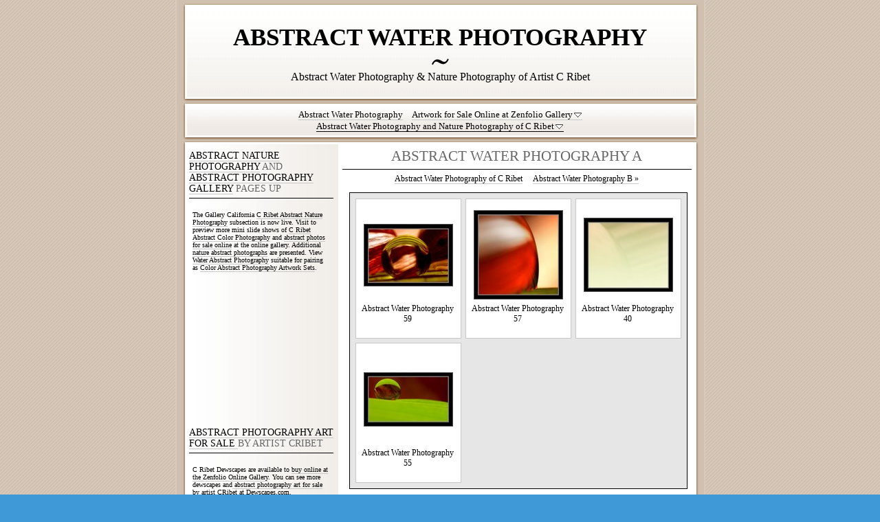

--- FILE ---
content_type: text/html
request_url: http://abstractwaterphotography.com/abstract-water-photography-abstract-color-photography-a3/abstract-water-photography-abstract-color-photography-z/abstract-water-photography-abstract-abstract-photo-art/abstract-water-photography-abstract-abstract-photo-art/
body_size: 8260
content:
<!DOCTYPE html>
<html xmlns="http://www.w3.org/1999/xhtml" xml:lang="en" lang="en">
	<head>
		<meta charset="utf-8" />
				<title>Abstract Water Photography A | ABSTRACT WATER PHOTOGRAPHY | C Ribet</title>
		<meta name="author" content="C Ribet" />
		<meta name="robots" content="all" />
		<meta name="generator" content="Sandvox 2.7.6" />
		<meta name="viewport" content="width=772" />
		<meta http-equiv="X-UA-Compatible" content="IE=100" />
		<link rel="alternate" type="application/rss+xml" title="RSS: Abstract Water Photography A" href="http://abstractwaterphotography.com/abstract-water-photography-abstract-color-photography-a3/abstract-water-photography-abstract-color-photography-z/abstract-water-photography-abstract-abstract-photo-art/abstract-water-photography-abstract-abstract-photo-art/index.xml" />
		<link rel="image_src" href="http://abstractwaterphotography.com/_Media/abstract_water_photography_90-2.jpeg" type="image/jpeg" />
		<link rel="canonical" href="http://abstractwaterphotography.com/abstract-water-photography-abstract-color-photography-a3/abstract-water-photography-abstract-color-photography-z/abstract-water-photography-abstract-abstract-photo-art/abstract-water-photography-abstract-abstract-photo-art/" />
		<link rel="stylesheet" type="text/css" href="../../../../_Resources/ddsmoothmenu.css" />
		<link rel="stylesheet" type="text/css" href="../../../../sandvox_NeoNews_tan/main.css" title="Neo News Tan" /><!--[if lt IE 6]>
		<link rel="stylesheet" type="text/css" href="../../../../sandvox_NeoNews_tan/ie.css" /><![endif]-->
		<!--
		Photo credits for this website's design: <http://abstractwaterphotography.com/sandvox_NeoNews_tan/Credits.rtf>
		Licensing for this website's design:     <http://abstractwaterphotography.com/sandvox_NeoNews_tan/License.rtf>
		-->
		<script src="//ajax.aspnetcdn.com/ajax/jQuery/jquery-1.5.2.min.js"></script>
		<script>
		if (typeof jQuery === 'undefined') document.write('<script src="../../../../_Resources/jquery-1.5.2.min.js"><\/script>');
		</script>
		<script id="ddsmoothmenu" src="../../../../_Resources/ddsmoothmenu.js">
		
/***********************************************
* Smooth Navigational Menu- (c) Dynamic Drive DHTML code library (www.dynamicdrive.com)
* This notice MUST stay intact for legal use
* Visit Dynamic Drive at http://www.dynamicdrive.com/ for full source code
***********************************************/
		</script>
		<script>
		ddsmoothmenu.arrowimages = {down:['downarrowclass', '../../../../_Resources/down.gif', 23], right:['rightarrowclass', '../../../../_Resources/right.gif']}
ddsmoothmenu.init({ mainmenuid: 'sitemenu-content',orientation:'h', classname:'ddsmoothmenu',contentsource:'markup'})
		</script>
		<meta name="description" content="Abstract water photography, nature & wildlife photography, California landscapes & oak trees, mushroom and fungi art of artist C Ribet. Abstract photography of dew and rain create C Ribet dewscapes and mizzlescapes.">
		<script type="text/javascript">
		
		  var _gaq = _gaq || [];
		  _gaq.push(['_setAccount', 'UA-37621024-7']);
		  _gaq.push(['_setDomainName', 'abstractwaterphotography.com']);
		  _gaq.push(['_trackPageview']);
		
		  (function() {
		    var ga = document.createElement('script'); ga.type = 'text/javascript'; ga.async = true;
		    ga.src = ('https:' == document.location.protocol ? 'https://ssl' : 'http://www') + '.google-analytics.com/ga.js';
		    var s = document.getElementsByTagName('script')[0]; s.parentNode.insertBefore(ga, s);
		  })();
		
		</script>
	</head>
	<body class="sandvox has-page-title allow-sidebar no-custom-banner has-text-navigation no-IR" id="abstractwaterphotography_com" >
				<div id="page-container">
			<div id="page">
				<div id="page-top" class="no-logo has-title has-tagline">
					<div id="title">
						<h1 class="title in"><a href="../../../../"><span class="in">ABSTRACT WATER PHOTOGRAPHY</span></a></h1>
						<p id="tagline"><span class="in">Abstract Water Photography &amp; Nature Photography of Artist C Ribet</span></p>
					</div><!-- title -->
					<div id="sitemenu-container">
						<div id="sitemenu">
							<h2 class="hidden">Site Navigation<a href="#page-content" rel="nofollow">[Skip]</a></h2>
							<div id="sitemenu-content">
								<ul>
									<li class="i1 o"><a href="../../../../" title="Abstract Water Photography and Nature Photography of Artist C Ribet"><span class="in">Abstract Water Photography</span></a></li>
									<li class="i2 e hasSubmenu"><a href="../../../../abstract-water-photography-nature-abstract-photography-2/" title="Abstract Artwork Online | Abstract Water Photography and More"><span class="in">Artwork for Sale Online at Zenfolio Gallery</span></a><ul class="isSubMenu"><li class="i1 o"><a href="http://cribet.zenfolio.com/p270739460" title="Cribet.Zenfolio"><span class="in">California Oak Landscapes</span></a></li><li class="i2 e"><a href="http://cribet.zenfolio.com/f214735163" title="Cribet.Zenfolio"><span class="in">Exotic Orchids</span></a></li><li class="i3 o"><a href="http://c.ribet.gallerycalifornia.com/fungi_and_mushroom_art_prints" title="C.Ribet.Gallerycalifornia"><span class="in">Mushrooms and Fungi</span></a></li><li class="i4 e"><a href="http://cribet.zenfolio.com/p214567532" title="Cribet.Zenfolio"><span class="in">Wildlife and Animals</span></a></li><li class="i5 o"><a href="http://cribet.zenfolio.com/f260159806" title="Cribet.Zenfolio"><span class="in">Mizzlescapes / Dewscapes</span></a></li><li class="i6 e"><a href="http://cribet.zenfolio.com/p309641007" title="Cribet.Zenfolio"><span class="in">Favorites I</span></a></li><li class="i7 o last-item last"><a href="http://cribet.zenfolio.com/p102587600" title="Cribet.Zenfolio"><span class="in">Favorites II</span></a></li></ul></li>
									<li class="i3 o last-item last hasSubmenu currentParent"><a href="../../../" title="Abstract Water Photography and Nature Photography of C Ribet"><span class="in">Abstract Water Photography and Nature Photography of C Ribet</span></a><ul class="isSubMenu"><li class="i1 o hasSubmenu"><a href="../../../abstract-water-photography-fungus-photos-of-c-ribet/" title="ABSTRACT WATER PHOTOGRAPHY AND NATURE PHOTOGRAPHY | FUNGI PHOTOS"><span class="in">Fungus Photos of C Ribet</span></a><ul class="isSubMenu"><li class="i1 o hasSubmenu"><a href="../../../abstract-water-photography-fungus-photos-of-c-ribet/fungus-art-for-sale/" title="C Ribet Fungi Art Photos"><span class="in">C Ribet Fungi Art Photos</span></a><ul class="isSubMenu"><li class="i1 o"><a href="../../../abstract-water-photography-fungus-photos-of-c-ribet/fungus-art-for-sale/fungus-art-prints-for-sale-by-artist/" title="Fungi Artwork For Sale by Artist C Ribet | Fungus Art Photos B"><span class="in">Fungi Artwork For Sale by Artist C Ribet | Fungus Art Photos B</span></a></li><li class="i2 e hasSubmenu"><a href="../../../abstract-water-photography-fungus-photos-of-c-ribet/fungus-art-for-sale/fungus-art-prints-for-sale-by-artist-3/" title="Fungi Artwork for Sale by Artist C Ribet | Fungi Art Photos C"><span class="in">Fungi Artwork for Sale by Artist C Ribet | Fungi Art Photos C</span></a><ul class="isSubMenu"><li class="i1 o last-item last"><a href="../../../abstract-water-photography-fungus-photos-of-c-ribet/fungus-art-for-sale/fungus-art-prints-for-sale-by-artist-3/fungus-art-prints-for-sale-by-artist-i.html" title="Fungi Photo Art for Sale by Artist C Ribet 15"><span class="in">Fungi Photo Art for Sale by Artist C Ribet 15</span></a></li></ul></li><li class="i3 o last-item last"><a href="../../../abstract-water-photography-fungus-photos-of-c-ribet/fungus-art-for-sale/fungus-art-prints-for-sale-by-artist/" title="Fungi Artwork for Sale by Artist C Ribet | Fungi art Photos A"><span class="in">Fungi Artwork for Sale by Artist C Ribet | Fungi art Photos A</span></a></li></ul></li><li class="i2 e last-item last hasSubmenu"><a href="../../../abstract-water-photography-fungus-photos-of-c-ribet/fungus-art-prints-for-sale-by-artist/" title="Fungi Art for Sale by Artist C Ribet"><span class="in">Fungi Art for Sale by Artist C Ribet</span></a><ul class="isSubMenu"><li class="i1 o"><a href="../../../abstract-water-photography-fungus-photos-of-c-ribet/fungus-art-prints-for-sale-by-artist/fungus-art-prints-for-sale-by-artist-1/" title="Fungi Photo Art | FUNGUS photo Slides 1"><span class="in">Fungi Photo Art | FUNGUS photo Slides 1</span></a></li><li class="i2 e"><a href="../../../abstract-water-photography-fungus-photos-of-c-ribet/fungus-art-prints-for-sale-by-artist/fungus-art-prints-for-sale-by-artist-3/" title="Fungi Photo Art | FUNGUS photo slides 2"><span class="in">Fungi Photo Art | FUNGUS photo slides 2</span></a></li><li class="i3 o last-item last"><a href="../../../abstract-water-photography-fungus-photos-of-c-ribet/fungus-art-prints-for-sale-by-artist/fungus-art-prints-for-sale-by-artist-2/" title="Fungi Photo Art | FUNGUS photo Slides 3"><span class="in">Fungi Photo Art | FUNGUS photo Slides 3</span></a></li></ul></li></ul></li><li class="i2 e last-item last hasSubmenu currentParent"><a href="../../" title="Abstract Water Photography of C Ribet | Abstract Color Photography"><span class="in">Abstract Water Photography of C Ribet | Abstract Color Photography</span></a><ul class="isSubMenu"><li class="i1 o hasSubmenu currentParent"><a href="../" title="Abstract Water Photography of C Ribet"><span class="in">Abstract Water Photography of C Ribet</span></a><ul class="isSubMenu"><li class="i1 o currentPage"><span class="in">Abstract Water Photography A</span></li><li class="i2 e last-item last hasSubmenu"><a href="../abstract-water-photography-abstract-abstract-photo-art-2/" title="Abstract Water Photography B"><span class="in">Abstract Water Photography B</span></a><ul class="isSubMenu"><li class="i1 o last-item last"><a href="../abstract-water-photography-abstract-abstract-photo-art-2/abstract-water-photography-abstract-abstract-photo-art-a2.html" title="Abstract Water Photography 28"><span class="in">Abstract Water Photography 28</span></a></li></ul></li></ul></li><li class="i2 e hasSubmenu"><a href="../../abstract-water-photography-abstract-photo-art/" title="Abstract Nature Photography of C Ribet"><span class="in">Abstract Nature Photography of C Ribet</span></a><ul class="isSubMenu"><li class="i1 o"><a href="../../abstract-water-photography-abstract-photo-art/abstract-nature-photography-abstract-abstract-photo-art/" title="Abstract Nature Photography A"><span class="in">Abstract Nature Photography A</span></a></li><li class="i2 e last-item last"><a href="../../abstract-water-photography-abstract-photo-art/abstract-nature-photography-abstract-abstract-photo-art-2/" title="Abstract Nature Photography B"><span class="in">Abstract Nature Photography B</span></a></li></ul></li><li class="i3 o last-item last hasSubmenu"><a href="../../abstract-color-photography-abstract-abstract-photo-art/" title="Abstract Color Photography of C Ribet"><span class="in">Abstract Color Photography of C Ribet</span></a><ul class="isSubMenu"><li class="i1 o"><a href="../../abstract-color-photography-abstract-abstract-photo-art/abstract-color-photography-abstract-abstract-photo-art/" title="Abstract Color Photography A"><span class="in">Abstract Color Photography A</span></a></li><li class="i2 e last-item last"><a href="../../abstract-color-photography-abstract-abstract-photo-art/abstract-color-photography-abstract-abstract-photo-art-2/" title="Abstract Color Photography B"><span class="in">Abstract Color Photography B</span></a></li></ul></li></ul></li></ul></li>
								</ul>
							</div> <!-- /sitemenu-content -->
						</div> <!-- /sitemenu -->
					</div> <!-- sitemenu-container -->
				</div> <!-- page-top -->
				<div class="clear below-page-top"></div>
				<div id="page-content" class="has-text-navigation">
					<div id="sidebar-container">
						<div id="sidebar">
							<div id="sidebar-top"></div>
							<div id="sidebar-content">
								<h3 class="hidden">Sidebar<a rel="nofollow" href="#main">[Skip]</a></h3>
								<div class="pagelet titled i1 o">
									<h4 class="title pagelet-title"><span class="in"><a href="http://abstractnaturephotography.com/abstract-nature-photography-abstract-water-photography-a3/abstract-nature-photography-abstract-color-photography-z/abstract-nature-photography-abstract-landcapes/">Abstract Nature Photography</a> and <a href="http://ourlivingearth.com/abstract-photography-nature-photography-a3/abstract-nature-photography/abstract-nature-photography/">Abstract Photography Gallery</a> Pages Up</span></h4>
									<div class="pagelet-body">
										<div class="RichTextElement">
											<div>
												<p>The Gallery California <a href="http://abstractnaturephotography.com/abstract-nature-photography-abstract-water-photography-a3/abstract-nature-photography-abstract-color-photography-z/abstract-nature-photography-abstract-landcapes/abstract-nature-photography-abstract-landcapes/">C Ribet Abstract Nature Photography</a> subsection is now live. Visit to preview more mini slide shows of <a href="http://ourlivingearth.com/abstract-photography-nature-photography-a3/abstract-nature-photography/abstract-color-photography/">C Ribet Abstract Color Photography</a> and <a href="http://abstract.photo.art.gallerycalifornia.com/abstract-photo-gallery-abstract-photos-for-sale-online-art1/abstract-nature-photography-for-sale-online-5/">abstract photos for sale online</a> at the online gallery. Additional <a href="http://natureabstractphotography.com/nature-abstract-photography-art-for-sale-by-artist-cribet-a3/nature-abstract-photography-abstract-color-photography-z/">nature abstract photographs</a> are presented. View <a href="http://waterabstractphotography.com/water-abstract-photography-art-for-sale-by-artist-cribet-a3/water-abstract-photography-abstract-color-photography-z/">Water Abstract Photography</a> suitable for pairing as <a href="http://colorabstractphotography.com/">Color Abstract Photography Artwork Sets</a>.</p>
												
											</div>
										</div>
									</div>
								</div>
								<div class="pagelet untitled i2 e">
									<div class="pagelet-body">
										<div style="width:200px;" class="HTMLElement">
											<span><center><script type="text/javascript"><!--
											google_ad_client = "ca-pub-6523851757108466";
											/* mushroom_fw_sidebar */
											google_ad_slot = "7861966480";
											google_ad_width = 200;
											google_ad_height = 200;
											//-->
											</script>
											<script type="text/javascript"
											src="http://pagead2.googlesyndication.com/pagead/show_ads.js">
											</script></center></span>
										</div>
									</div>
								</div>
								<div class="pagelet titled i3 o">
									<h4 class="title pagelet-title"><span class="in"><a href="http://dewscapes.com/abstract-photography-art-for-sale-by-artist-cribet-a3/abstract-color-photography-abstract-nature-photography-z/">Abstract Photography Art for sale </a>by Artist CRibet</span></h4>
									<div class="pagelet-body">
										<div class="RichTextElement">
											<div>
												<p>C Ribet Dewscapes are available to <a href="http://c.ribet.gallerycalifornia.com/abstract_photography_gallery_of_c_ribet_abstract_nature_photography_alien_spaces/h536609d8#h536609d8">buy online at the Zenfolio Online Gallery</a>. You can see more dewscapes and<a href="http://dewscapes.com/abstract-photography-art-for-sale-by-artist-cribet-a3/abstract-color-photography-abstract-nature-photography-z/abstract-water-photography-abstract-color-photos/"> abstract photography art for sale by artist CRibet</a> at <a href="http://dewscapes.com/abstract-photography-art-for-sale-by-artist-cribet-a3/abstract-color-photography-abstract-nature-photography-z/">Dewscapes.com</a>.</p>
												
											</div>
										</div>
									</div>
								</div>
								<div class="pagelet titled i4 e">
									<h4 class="title pagelet-title"><span class="in"><a href="http://ourlivingearth.com/abstract-photography-nature-photography-a3/abstract-nature-photography/abstract-nature-photography/abstract-nature-photography-2/">Abstract nature Photography</a></span></h4>
									<div class="pagelet-body">
										<div class="RichTextElement">
											<div>
												<p>Visit OurLivingEarth for more C Ribet <a href="http://ourlivingearth.com/abstract-photography-nature-photography-a3/abstract-nature-photography/abstract-nature-photography/">abstract nature photography</a> and <a href="http://ourlivingearth.com/abstract-photography-nature-photography-a3/abstract-nature-photography/abstract-water-photography/">abstract water photography</a>. You will find additional artwork of <a href="http://ourlivingearth.com/abstract-photography-nature-photography-a3/abstract-nature-photography/abstract-color-photography/">abstract color photography</a> previewed there at the online art website.</p>
												
											</div>
										</div>
									</div>
								</div>
								<div class="pagelet titled i5 o">
									<h4 class="title pagelet-title"><span class="in"><a href="http://c.ribet.gallerycalifornia.com/fungi_and_mushroom_art_prints">Mushroom PHOTOGRAPHS for sale by ArtisT C RIBET</a> </span></h4>
									<div class="pagelet-body">
										<div class="ImageElement">
											<div class="photo">
												<div>
													<!-- sandvox.ImageElement --><a href="http://c.ribet.gallerycalifornia.com/fungi_and_mushroom_art_prints" class="imageLink"><img width="165" height="232" src="../../../../_Media/fungi_art_for_sale_by_artis_med.jpeg" alt="Mushroom Art for Sale by Artist C Ribet" /></a>
													<!-- /sandvox.ImageElement --></div>
											</div>
										</div>
									</div>
								</div>
								<div class="pagelet titled i6 e">
									<h4 class="title pagelet-title"><span class="in"><a href="http://gallerycalifornia.com/zenfolio-gallery-features-/fine-art-coupon-codes/fine-art-coupons.html">Fine Art Coupon Codes</a> and <a href="http://gallerycalifornia.com/zenfolio-gallery-features-/fine-art-coupon-codes/fine-art-coupons-codes.html">Fine Art Discount Codes</a> for Artworks</span></h4>
									<div class="pagelet-body">
										<div class="RichTextElement">
											<div>
												<p>The <a href="http://gallerycalifornia.com/zenfolio-gallery-features-/fine-art-coupon-codes/">C Ribet Zenfolio Online Art Gallery</a> shows both fungi and mushroom art by artist C Ribet and a wide abundance other other fine art photography genres ranging from California landscapes photographs to <a href="http://abstractnaturephotography.com/">abstrac</a><a href="http://abstractnaturephotography.com/abstract-nature-photography-abstract-water-photography-a3/abstract-nature-photography-abstract-color-photography-z/abstract-nature-photography-abstract-landcapes/abstract-nature-photography-abstract-landcapes-2/">t</a><a href="http://abstractnaturephotography.com/"> nature photography</a> of dew and mist. When you go to the online Zenfolio photography art gallery do not forget to preview the <a href="http://gallerycalifornia.com/zenfolio-gallery-features-/fine-art-coupon-codes/">fine art coupon codes and fine art discount codes</a> that are valid when you prepare your purchase of C Ribet artwork for sale at the online art gallery. You will find <a href="http://gallerycalifornia.com/zenfolio-gallery-features-/fine-art-coupon-codes/">fine art discount codes</a> and <a href="http://gallerycalifornia.com/zenfolio-gallery-features-/fine-art-coupon-codes/">fine art promo codes</a> for discounts on C Ribet artwork which codes run only for a specific range of dates. Certain special <a href="http://gallerycalifornia.com/zenfolio-gallery-features-/fine-art-coupon-codes/fine-art-coupons.html">fine art coupons</a> and discount codes offer special prices on items which may be fine art prints and canvas prints or blank greeting cards. To bet the best price for any order use best<a href="http://c.ribet.gallerycalifornia.com/c-ribet-fine-art-coupons-and-promotional-codes"> fine art coupon promotional codes</a> which may be designated jsut for the day, week or month. <a href="http://gallerycalifornia.com/zenfolio-gallery-features-/fine-art-coupon-codes/">C Ribet fine art discount codes</a> also may be bound uniquely to valuable packages of artwork goups or product styles as well - such as frameless gallery wraps of vibrant metallic paper prints. Use these wall art coupons for aluminum metal prints as well.</p>
												
											</div>
										</div>
									</div>
								</div>
								<div class="pagelet titled i7 o last-item">
									<h4 class="title pagelet-title"><span class="in">Direct Purchase of Art for sale by Artist C Ribet</span></h4>
									<div class="pagelet-body">
										<div class="RichTextElement">
											<div>
												<p>When you venture over to the <a href="http://c.ribet.gallerycalifornia.com/random-c-ribet-gallery-page">C Ribet Zenfolio online art gallery</a> you will encounter contemporary mushroom art for sale by artist <a href="http://cribet.com/">C Ribet</a>, winter bare <a href="http://c.ribet.gallerycalifornia.com/california-oak-trees-landscapes">California oaks and soothing misty landscapes</a> of California in late Winter and Springtime, wild <a href="http://c.ribet.gallerycalifornia.com/african-wildlife-animals-lions">African animal wildlife photographs</a> and a varied range of extraordinary abstract <a href="http://c.ribet.gallerycalifornia.com/dewscapes-mizzlescapes-abstract-photography-of-water">Dewscapes</a> and <a href="http://c.ribet.gallerycalifornia.com/dewscapes-mizzlescapes-abstract-photography-of-water">Mizzlescapes</a> deriving from exteme close up macro photography and microscopy <a href="http://colorabstractphotography.com/">color abstract photography</a> of dew and mizzle droplets on decaying plants and plant matterials. These <a href="http://abstractnaturephotography.com/">abstract nature photographs</a> create a unique form of abstract photography ranging from<a href="http://c.ribet.gallerycalifornia.com/abstract-photography-hard-rdm-for-sale-by-artist-c-ribet"> stark and vivid</a> to <a href="http://c.ribet.gallerycalifornia.com/abstract-photography-soft-rdm-for-sale-by-artist-c-ribet">delicate soft and meditative</a> images. <a href="http://gallerycalifornia.com/zenfolio-gallery-features-/zenfolio-gallery-features--2.html">Collect and manage your own image sets</a> and <a href="http://gallerycalifornia.com/zenfolio-gallery-features-/zenfolio-gallery-features-.html">personal collector account</a> at the C Ribet Zenfolio online art gallery.</p>
												
											</div>
										</div>
									</div>
								</div>
							</div> <!-- sidebar-content -->
							<div id="sidebar-bottom"></div>
						</div> <!-- sidebar -->
					</div> <!-- sidebar-container -->
					<div id="main">
						<div id="main-top"></div>
						<div id="main-content">
							<h2 class="title"><span class="in">Abstract Water Photography A</span></h2>
							<div class="collection-navigation text-navigation">
								<div class="collection-index"><a href="../">Abstract Water Photography of C Ribet</a></div>
								<div class="next-page"><a href="../abstract-water-photography-abstract-abstract-photo-art-2/">Abstract Water Photography B <span>&raquo;</span></a></div>
							</div>
							<div class="article">
								<div class="article-content">
									<div class="RichTextElement">
										<div>
											<div class="first graphic-container wide center">
												<div style="" class="photogrid-index graphic">
													<div class="figure-content">
														<!-- sandvox.PhotoGridIndex -->
														<div class="gridItem i1 o">
														    <a href="abstract-water-photography-abstract-abstract-photo-art-2.html" title="Abstract Water Photography 59" class="imageLink"><img width="128" height="89" src="../../../../_Media/abstract_water_photography_128.jpeg" alt="" /></a>
														    <h3><a href="abstract-water-photography-abstract-abstract-photo-art-2.html" title="Abstract Water Photography 59"><span class="in">Abstract Water Photography 59</span></a></h3>
														    
														</div>
														<div class="gridItem i2 e">
														    <a href="abstract-water-photography-abstract-abstract-photo-art-3.html" title="Abstract Water Photography 57" class="imageLink"><img width="128" height="128" src="../../../../_Media/abstract_water_photography_128-2.jpeg" alt="" /></a>
														    <h3><a href="abstract-water-photography-abstract-abstract-photo-art-3.html" title="Abstract Water Photography 57"><span class="in">Abstract Water Photography 57</span></a></h3>
														    
														</div>
														<div class="gridItem i3 o">
														    <a href="abstract-water-photography-abstract-abstract-photo-art-4.html" title="Abstract Water Photography 40" class="imageLink"><img width="128" height="106" src="../../../../_Media/abstract_water_photography_128-3.jpeg" alt="" /></a>
														    <h3><a href="abstract-water-photography-abstract-abstract-photo-art-4.html" title="Abstract Water Photography 40"><span class="in">Abstract Water Photography 40</span></a></h3>
														    
														</div>
														<div class="gridItem i4 e last-item">
														    <a href="abstract-water-photography-abstract-abstract-photo-art.html" title="Abstract Water Photography 55" class="imageLink"><img width="128" height="77" src="../../../../_Media/abstract_water_photography_128-4.jpeg" alt="" /></a>
														    <h3><a href="abstract-water-photography-abstract-abstract-photo-art.html" title="Abstract Water Photography 55"><span class="in">Abstract Water Photography 55</span></a></h3>
														    
														</div>
														<div class="photogrid-index-bottom"></div>
														<!-- /sandvox.PhotoGridIndex -->
													</div>
												</div>
											</div>
											<div class="not-first-item graphic-container wide center">
												<div style="" class="general-index graphic">
													<div class="figure-content">
														<!-- sandvox.GeneralIndex -->
														<div class="i1 o article">
															<h3 class="index-title"><a href="abstract-water-photography-abstract-abstract-photo-art-2.html" title="Abstract Water Photography 59"><span class="in">Abstract Water Photography 59</span></a></h3>
															<div class="article-thumbnail"><a href="abstract-water-photography-abstract-abstract-photo-art-2.html" title="Abstract Water Photography 59" class="imageLink"><img width="64" height="44" src="../../../../_Media/abstract_water_photography_64.jpeg" alt="" /></a></div>
															<div class="article-summary"><p><span style="font-family: Georgia;"><a href="http://c.ribet.gallerycalifornia.com/dewscapes-mizzlescapes-abstract-photography-of-water" style="color: black; text-decoration: none;">Dewscapes</a> and <a href="http://c.ribet.gallerycalifornia.com/dewscapes-mizzlescapes-abstract-photography-of-water" style="color: black; text-decoration: none;">Mizzlescapes</a> | <a href="http://c.ribet.gallerycalifornia.com/dewscapes-mizzlescapes-abstract-photography-of-water" style="color: black; text-decoration: none;">Abstract Water Photography</a> of C Ribet</span></p><p><span style="font-family: Georgia;">While many of these images look surreal and other worldly, in fact they are images of water and plants and decaying plant foliage. They are all part of the abstract water photography collection of C Ribet and are called dewscapes or mizzlescapes by the artist. Click the dewscape (mizzlescape) image to be taken to the artwork detail page at the<a href="http://c.ribet.gallerycalifornia.com/random-c-ribet-gallery-page" style="color: black; text-decoration: none;"> C Ribet Zenfolio Online Art Gallery</a> where you can buy this and other art for sale by the artist C Ribet. These dewscapes can be very very contemplative and subtle or bold and very demonstrative. They may be vivid in color, or nearly colorless. Whatever you choose, don't forget to check in at the <a href="http://c.ribet.gallerycalifornia.com/c-ribet-fine-art-coupons-and-promotional-codes" style="color: black; text-decoration: none;">fine art coupon promotional code</a> page at the Zenfolio gallery and check for active <a href="http://gallerycalifornia.com/zenfolio-gallery-features-/fine-art-coupon-codes/" style="color: black; text-decoration: none;">fine art discount codes</a> and <a href="http://gallerycalifornia.com/zenfolio-gallery-features-/fine-art-coupon-codes/" style="color: black; text-decoration: none;">fine art promo codes</a> on these <a href="http://c.ribet.gallerycalifornia.com/abstract-photography-hard-rdm-for-sale-by-artist-c-ribet" style="color: black; text-decoration: none;">abstract photos for sale online</a> at the gallery.</span></p><p>The various linked photos in the photography gallery links available in this collection transport you directly into the <a href="http://cribet.zenfolio.com/" style="color: black; text-decoration: none;">C Ribet Zenfolio Online Gallery</a> when you click on the photograph thumbnail picture or the textual link underneath it when applicable.
																</p></div>
															<div class="article-info">
																<div class="continue-reading-link"><a href="abstract-water-photography-abstract-abstract-photo-art-2.html" title="Abstract Water Photography 59">Continue reading Abstract Water Photography 59</a></div>
															</div>
														</div>
														<div class="i2 e article">
															<h3 class="index-title"><a href="abstract-water-photography-abstract-abstract-photo-art-3.html" title="Abstract Water Photography 57"><span class="in">Abstract Water Photography 57</span></a></h3>
															<div class="article-thumbnail"><a href="abstract-water-photography-abstract-abstract-photo-art-3.html" title="Abstract Water Photography 57" class="imageLink"><img width="64" height="64" src="../../../../_Media/abstract_water_photography_64-2.jpeg" alt="" /></a></div>
															<div class="article-summary"><p><span style="font-family: Georgia;"><a href="http://c.ribet.gallerycalifornia.com/dewscapes-mizzlescapes-abstract-photography-of-water" style="color: black; text-decoration: none;">Dewscapes</a> and <a href="http://c.ribet.gallerycalifornia.com/dewscapes-mizzlescapes-abstract-photography-of-water" style="color: black; text-decoration: none;">Mizzlescapes</a> | <a href="http://c.ribet.gallerycalifornia.com/dewscapes-mizzlescapes-abstract-photography-of-water" style="color: black; text-decoration: none;">Abstract Water Photography</a> of C Ribet</span></p><p style=""><span style="font-family: Georgia;">While many of these images look surreal and other worldly, in fact they are images of water and plants and decaying plant foliage. They are all part of the abstract water photography collection of C Ribet and are called dewscapes or mizzlescapes by the artist. Click the dewscape (mizzlescape) image to be taken to the artwork detail page at the<a href="http://c.ribet.gallerycalifornia.com/random-c-ribet-gallery-page" style="color: black; text-decoration: none;"> C Ribet Zenfolio Online Art Gallery</a> where you can buy this and other art for sale by the artist C Ribet. These dewscapes can be very very contemplative and subtle or bold and very demonstrative. They may be vivid in color, or nearly colorless. Whatever you choose, don't forget to check in at the <a href="http://c.ribet.gallerycalifornia.com/c-ribet-fine-art-coupons-and-promotional-codes" style="color: black; text-decoration: none;">fine art coupon promotional code</a> page at the Zenfolio gallery and check for active <a href="http://gallerycalifornia.com/zenfolio-gallery-features-/fine-art-coupon-codes/" style="color: black; text-decoration: none;">fine art discount codes</a> and <a href="http://gallerycalifornia.com/zenfolio-gallery-features-/fine-art-coupon-codes/" style="color: black; text-decoration: none;">fine art promo codes</a> on these <a href="http://c.ribet.gallerycalifornia.com/abstract-photography-hard-rdm-for-sale-by-artist-c-ribet" style="color: black; text-decoration: none;">abstract photos for sale online</a> at the gallery.</span></p><p style="">The various linked photos in the photography gallery links available in this collection transport you directly into the <a href="http://cribet.zenfolio.com/" style="color: black; text-decoration: none;">C Ribet Zenfolio Online Gallery</a> when you click on the photograph thumbnail picture or the textual link underneath it when applicable.
																</p></div>
															<div class="article-info">
																<div class="continue-reading-link"><a href="abstract-water-photography-abstract-abstract-photo-art-3.html" title="Abstract Water Photography 57">Continue reading Abstract Water Photography 57</a></div>
															</div>
														</div>
														<div class="i3 o article">
															<h3 class="index-title"><a href="abstract-water-photography-abstract-abstract-photo-art-4.html" title="Abstract Water Photography 40"><span class="in">Abstract Water Photography 40</span></a></h3>
															<div class="article-thumbnail"><a href="abstract-water-photography-abstract-abstract-photo-art-4.html" title="Abstract Water Photography 40" class="imageLink"><img width="64" height="53" src="../../../../_Media/abstract_water_photography_64-3.jpeg" alt="" /></a></div>
															<div class="article-summary"><p><span style="font-family: Georgia;"><a href="http://c.ribet.gallerycalifornia.com/dewscapes-mizzlescapes-abstract-photography-of-water" style="color: black; text-decoration: none;">Dewscapes</a> and <a href="http://c.ribet.gallerycalifornia.com/dewscapes-mizzlescapes-abstract-photography-of-water" style="color: black; text-decoration: none;">Mizzlescapes</a> | <a href="http://c.ribet.gallerycalifornia.com/dewscapes-mizzlescapes-abstract-photography-of-water" style="color: black; text-decoration: none;">Abstract Water Photography</a> of C Ribet</span></p><p style=""><span style="font-family: Georgia;">While many of these images look surreal and other worldly, in fact they are images of water and plants and decaying plant foliage. They are all part of the abstract water photography collection of C Ribet and are called dewscapes or mizzlescapes by the artist. Click the dewscape (mizzlescape) image to be taken to the artwork detail page at the<a href="http://c.ribet.gallerycalifornia.com/random-c-ribet-gallery-page" style="color: black; text-decoration: none;"> C Ribet Zenfolio Online Art Gallery</a> where you can buy this and other art for sale by the artist C Ribet. These dewscapes can be very very contemplative and subtle or bold and very demonstrative. They may be vivid in color, or nearly colorless. Whatever you choose, don't forget to check in at the <a href="http://c.ribet.gallerycalifornia.com/c-ribet-fine-art-coupons-and-promotional-codes" style="color: black; text-decoration: none;">fine art coupon promotional code</a> page at the Zenfolio gallery and check for active <a href="http://gallerycalifornia.com/zenfolio-gallery-features-/fine-art-coupon-codes/" style="color: black; text-decoration: none;">fine art discount codes</a> and <a href="http://gallerycalifornia.com/zenfolio-gallery-features-/fine-art-coupon-codes/" style="color: black; text-decoration: none;">fine art promo codes</a> on these <a href="http://c.ribet.gallerycalifornia.com/abstract-photography-hard-rdm-for-sale-by-artist-c-ribet" style="color: black; text-decoration: none;">abstract photos for sale online</a> at the gallery.</span></p><p style="">The various linked photos in the photography gallery links available in this collection transport you directly into the <a href="http://cribet.zenfolio.com/" style="color: black; text-decoration: none;">C Ribet Zenfolio Online Gallery</a> when you click on the photograph thumbnail picture or the textual link underneath it when applicable.
																</p></div>
															<div class="article-info">
																<div class="continue-reading-link"><a href="abstract-water-photography-abstract-abstract-photo-art-4.html" title="Abstract Water Photography 40">Continue reading Abstract Water Photography 40</a></div>
															</div>
														</div>
														<div class="i4 e last-item article">
															<h3 class="index-title"><a href="abstract-water-photography-abstract-abstract-photo-art.html" title="Abstract Water Photography 55"><span class="in">Abstract Water Photography 55</span></a></h3>
															<div class="article-thumbnail"><a href="abstract-water-photography-abstract-abstract-photo-art.html" title="Abstract Water Photography 55" class="imageLink"><img width="64" height="38" src="../../../../_Media/abstract_water_photography_64-4.jpeg" alt="" /></a></div>
															<div class="article-summary"><p><span style="font-family: Georgia;"><a href="http://c.ribet.gallerycalifornia.com/dewscapes-mizzlescapes-abstract-photography-of-water" style="color: black; text-decoration: none;">Dewscapes</a> and <a href="http://c.ribet.gallerycalifornia.com/dewscapes-mizzlescapes-abstract-photography-of-water" style="color: black; text-decoration: none;">Mizzlescapes</a> | <a href="http://c.ribet.gallerycalifornia.com/dewscapes-mizzlescapes-abstract-photography-of-water" style="color: black; text-decoration: none;">Abstract Water Photography</a> of C Ribet</span></p><p><span style="font-family: Georgia;">These images are part of the abstract water photography collection of C Ribet and are called dewscapes or mizzlescapes by the artist. Click the dewscape (mizzlescape) image to be taken to the artwork detail page at the<a href="http://c.ribet.gallerycalifornia.com/random-c-ribet-gallery-page" style="color: black; text-decoration: none;"> C Ribet Zenfolio Online Art Gallery</a> where you can buy this and other art for sale by the artist C Ribet. Visit the <a href="http://c.ribet.gallerycalifornia.com/c-ribet-fine-art-coupons-and-promotional-codes" style="color: black; text-decoration: none;">fine art coupon promotional code</a> page at the Zenfolio gallery and check for active <a href="http://gallerycalifornia.com/zenfolio-gallery-features-/fine-art-coupon-codes/" style="color: black; text-decoration: none;">fine art discount codes</a> and <a href="http://gallerycalifornia.com/zenfolio-gallery-features-/fine-art-coupon-codes/" style="color: black; text-decoration: none;">fine art promo codes</a> on these <a href="http://c.ribet.gallerycalifornia.com/abstract-photography-hard-rdm-for-sale-by-artist-c-ribet" style="color: black; text-decoration: none;">abstract photos for sale online</a> at the gallery.</span></p><p style="">The live photograph gallery links available in this collection transport you directly into the <a href="http://cribet.zenfolio.com/" style="color: black; text-decoration: none;">C Ribet Zenfolio Online Gallery</a> when you click on the photograph thumbnail picture or the textual link below it.
																</p><p style="">The photograph thumbnails in this collection link directly into the <a href="http://cribet.zenfolio.com/" style="color: black; text-decoration: none;">C Ribet Zenfolio Online Gallery</a>.  Click on the image or links to visit the online gallery and buy art for sale by artist C Ribet. You can find all of the abstract nature photography artwork here at this website available as normal photo prints, artwork printed directly on metal, special art prints on unique metallic papers which give a 3D luminescent feel to these abstract photographs, as well gallery wrapped canvas artwork for sale by the artist at the gallery website and many other formats. The main gallery website includes a wide variety of exotic orchid photographs, more of the mushroom and fungi art shown here and a growing collection of California oak trees and California landscapes of the rolling hills and misty hillsides of California.
																</p></div>
															<div class="article-info">
																<div class="continue-reading-link"><a href="abstract-water-photography-abstract-abstract-photo-art.html" title="Abstract Water Photography 55">Continue reading Abstract Water Photography 55</a></div>
															</div>
														</div>
														<div class="general-index-bottom"></div>
														<!-- /sandvox.GeneralIndex -->
													</div>
												</div>
											</div><p><br /></p>
											
											<div class="not-first-item graphic-container wide center ImageElement">
												<div class="graphic">
													<div class="figure-content">
														<!-- sandvox.ImageElement --><a href="http://c.ribet.gallerycalifornia.com/random-item-of-fine-art-photography-artwork-for-sale-by-artist-c-ribet" class="imageLink"><img width="200" height="164" src="../../../../_Media/abstract_nature_photography_med-2.jpeg" alt="Abstract Nature Photography 22" /></a>
														<!-- /sandvox.ImageElement --></div>
												</div>
												<div style="" class="graphic">
													<div class="figure-content caption">A C Ribet Mizzlescape or Dewscape (previously orbscapes) of plant leaves and water in close up view.</div>
												</div>
											</div><br />
											
										</div>
									</div>
								</div> <!-- /article-content -->
								<div class="article-info">
								</div> <!-- /article-info -->
							</div> <!-- /article -->
						</div> <!-- main-content -->
						<div id="main-bottom"></div>
					</div> <!-- main -->
				</div> <!-- content -->
				<div class="clear below-content"></div>
				<div id="page-bottom">
					<div id="page-bottom-contents">
						<div>© C Ribet 2013</div>
						<div class="hidden"> <a rel="nofollow" href="#title">[Back To Top]</a></div>
					</div>
				</div> <!-- page-bottom -->
			</div> <!-- container -->
			<div id="extraDiv1"><span></span></div><div id="extraDiv2"><span></span></div><div id="extraDiv3"><span></span></div><div id="extraDiv4"><span></span></div><div id="extraDiv5"><span></span></div><div id="extraDiv6"><span></span></div>
		</div> <!-- specific body type -->
			</body>
</html>

--- FILE ---
content_type: text/html; charset=utf-8
request_url: https://www.google.com/recaptcha/api2/aframe
body_size: 224
content:
<!DOCTYPE HTML><html><head><meta http-equiv="content-type" content="text/html; charset=UTF-8"></head><body><script nonce="wbsBQk4ZLMpOpzhWtFEjug">/** Anti-fraud and anti-abuse applications only. See google.com/recaptcha */ try{var clients={'sodar':'https://pagead2.googlesyndication.com/pagead/sodar?'};window.addEventListener("message",function(a){try{if(a.source===window.parent){var b=JSON.parse(a.data);var c=clients[b['id']];if(c){var d=document.createElement('img');d.src=c+b['params']+'&rc='+(localStorage.getItem("rc::a")?sessionStorage.getItem("rc::b"):"");window.document.body.appendChild(d);sessionStorage.setItem("rc::e",parseInt(sessionStorage.getItem("rc::e")||0)+1);localStorage.setItem("rc::h",'1768758244372');}}}catch(b){}});window.parent.postMessage("_grecaptcha_ready", "*");}catch(b){}</script></body></html>

--- FILE ---
content_type: text/css
request_url: http://abstractwaterphotography.com/sandvox_NeoNews_tan/main.css
body_size: 19443
content:
@charset "UTF-8";

/* 
   css Copyright © 2005-2012 Karelia Software. All rights reserved.
   css released under Creative Commons License  - http://creativecommons.org/licenses/by-sa/2.5/ 
   All associated graphics belong to their respective owners and are licensed separately. 
*/

/* IE7 hacks */

*:first-child+html .gridItem img {
	position:relative;
	top:0px;
}

*:first-child+html .gridItem h3 {
	position:relative;
	top:0px;
}

/* Navigation arrows */
div.text-navigation { text-align:center; margin-bottom:1em;}
div.text-navigation div { display:inline; margin:0px 0.5em; }
.collection-navigation .disabled-navigation { text-indent:-5000px; }

/* 2.0 wrap compatibility. 2.0-compatible designs can further adjust these if they need */
.wide { display:block; }

.narrow.left {   /* Some designs won't respect without !important */
    float:left!important;
    clear:left!important;
}
.narrow.right {
    float:right!important;
    clear:right!important;
}

.wide.left .graphic, img.wide.left { margin-left:0px; margin-right:auto; }
.wide.center .graphic, img.wide.center { margin-left:auto; margin-right:auto; }
.wide.right .graphic, img.wide.right { margin-left:auto; margin-right:0px; }

.ImageElement.left, .AudioElement.left { text-align:left; }
.ImageElement.center, .AudioElement.center { text-align:center; }
.ImageElement.right, .AudioElement.right { text-align:right; }

/* Captions should align themselves with the graphic */
.graphic-container.left .caption { text-align:left; }
.graphic-container.center .caption { text-align:center; }
.graphic-container.right .caption { text-align:right; }

/* Inline iframes need to display as a block to layout right */
.graphic iframe { display:block; }

/* Pagelet photo grids should be generally be auto width (some 1.x designs hardcoded an exact width) */
.pagelet .photogrid-index { width:auto; }

/* For content like amazon which forces white background. Design SHOULD set color for A tag and text color. */
.whiteBackground
{
	background-color:white;
}

.article-info
{
	margin-bottom:1em;
}
 
/* Firefox reduce dotted lines on links */
.photo-navigation a:focus, .replaced a:focus {overflow:hidden;}

/* Disqus correction to prevent overflow scroll bars in some designs */
#dsq-content { overflow:hidden; }
#dsq-content .dsq-auth-header { width: auto!important; }
#dsq-content .dsq-by { margin: 4px 6px 0px 0px; }
#dsq-content .dsq-by a, #dsq-content .dsq-by a:hover { border: 0px none; }
#dsq-content h3 { margin:0px; }

/* Site menus. Don't wrap the top level items, and wrap sub-menu items normaly. */
#sitemenu-content ul li {white-space: nowrap}
* html #sitemenu-content ul li {white-space: normal}
*:first-child+html #sitemenu-content ul li {white-space: normal}
#sitemenu-content ul ul li {white-space: normal}
#sitemenu-content span.in { position: relative; }

.HTMLElement { overflow:hidden; }

/*
	Based on nivo-slider.css and Nivo Slider Default Theme, version 2.7 and 2.7.1.
*/

/* The Nivo Slider styles */
.nivoSlider {
	position:relative;
}
.nivoSlider img {
	position:absolute;
	top:0px;
	left:0px;
}
/* If an image is wrapped in a link */
.nivoSlider a.nivo-imageLink {
	position:absolute;
	top:0px;
	left:0px;
	width:100%;
	height:100%;
	border:0;
	padding:0;
	margin:0;
	z-index:6;
	display:none;
}
/* The slices and boxes in the Slider */
.nivo-slice {
	display:block;
	position:absolute;
	z-index:5;
	height:100%;
}
.nivo-box {
	display:block;
	position:absolute;
	z-index:5;
}
/* Caption styles */
.nivo-caption {
	position:absolute;
	left:0px;
	bottom:0px;
	background:#000;
	color:#fff;
	opacity:0.8; /* Overridden by captionOpacity setting */
	width:100%;
	z-index:8;
}
.nivo-caption p {
	padding:5px;
	margin:0;
}
.nivo-caption a {
	display:inline !important;
}
.nivo-html-caption {
    display:none;
}
/* Direction nav styles (e.g. Next & Prev) */
.nivo-directionNav a {
	position:absolute;
	top:45%;
	z-index:9;
	cursor:pointer;
}
.nivo-prevNav {
	left:0px;
}
.nivo-nextNav {
	right:0px;
}
/* Control nav styles (e.g. 1,2,3...) */
.nivo-controlNav a {
	position:relative;
	margin-right:8px;
	z-index:9;
	cursor:pointer;
}
.nivo-controlNav a.active {
	font-weight:bold;
}

.nivo-dots, .nivo-numbers {
    margin-bottom:30px;
}

.nivoSlider {
	position:relative;
	background:#fff url(nivo-images/loading.gif) no-repeat 50% 50%;
	-webkit-box-shadow: 0px 1px 5px 0px rgb(128,128,128);
	-webkit-box-shadow: 0px 1px 5px 0px rgba(0,0,0,0.5);
	-moz-box-shadow: 0px 1px 5px 0px rgb(128,128,128);
	-moz-box-shadow: 0px 1px 5px 0px rgba(0,0,0,0.5);
	box-shadow: 0px 1px 5px 0px rgb(128,128,128);
	box-shadow: 0px 1px 5px 0px rgba(0,0,0,0.5);
}
.nivoSlider img {
	position:absolute;
	top:0px;
	left:0px;
	display:none;
}
.nivoSlider a {
	border:0;
}

.nivo-dots .nivo-controlNav {
	position:absolute;
	right:0;
    height:16px;
	bottom:-24px;
	border:none;
}

.nivo-numbers .nivo-controlNav {
	position:absolute;
	bottom:-24px;
}

.nivo-thumbs .nivo-controlNav {
	position:absolute;
	left:8px;
}

.nivo-dots .nivo-controlNav a {
	display:block;
	width:16px;
	height:16px;
	background:url(nivo-images/bullets.png) no-repeat;
	text-indent:-9999px;
	margin-right:3px;
	float:left;
	border: 0px none !important;
}

.nivo-dots .nivo-controlNav a.active {
	background-position:0 -22px;
}

.nivo-directionNav a {
	display:block;
	width:30px;
	height:30px;
	background:url(nivo-images/arrows.png) no-repeat;
	text-indent:-9999px;
	border: 0px none !important;
}
a.nivo-nextNav {
	background-position:-30px 0;
	right:15px;
}
a.nivo-prevNav {
	left:15px;
}

.nivo-caption {
    font-family: Helvetica, Arial, sans-serif;
}
.nivo-caption a {
    color:#fff;
    border-bottom:1px dotted #fff;
}
.nivo-caption a:hover {
    color:#fff;
}

.nivo-controlNav img {
	display:inline; /* Unhide the thumbnails */
	position:relative;
	margin:0 !important;
	border:none !important;
	padding:0 !important;
	-webkit-box-shadow: 0px 1px 5px 0px rgb(128,128,128);
	-webkit-box-shadow: 0px 1px 5px 0px rgba(0,0,0,0.5);
	-moz-box-shadow: 0px 1px 5px 0px rgb(128,128,128);
	-moz-box-shadow: 0px 1px 5px 0px rgba(0,0,0,0.5);
	box-shadow: 0px 1px 5px 0px rgb(128,128,128);
	box-shadow: 0px 1px 5px 0px rgba(0,0,0,0.5);
}

.photogrid-index-bottom { clear:left; }

/* 
   css Copyright © 2005-2012 Karelia Software. All rights reserved.
   css released under Creative Commons License 
        - http://creativecommons.org/licenses/by-sa/2.5/ 
   All associated graphics belong to their respective owners 
        and are licensed separately. 
*/


h2,h3,h4,h5,h6{ color:#666;}
a img { border: none; }

 /* General styles  */

.clear {
	clear: both;
	height: 0;
}

.hidden  {
    display:none;
}

/* Images embedded in text.  "narrow" are 200 pixels wide or smaller. */
.narrow {
	display: block;
	clear: right;
    float:right;
	padding:0;
}
img.wide {
	display:block;
	clear: both;
}
.narrow.left{
	margin:5px 10px 0 0;
}
.narrow.right {
	margin:5px 0 4px 10px;
}

/* Block Level formatting, more or less in descending order */

body {
	font-size: 76%;
	margin: 0;
	font-family: Georgia, Times, "Times New Roman", serif;
	word-wrap:break-word;
}

#page {
    margin: auto;
    width: 771px;
}



h4, h5, h6 {
	font-size: 100%;
	text-transform: uppercase
}


#page-top {
    margin:0;
}

#title {
    padding: 20px;
    padding-top: 13px;
    padding-bottom: 13px;
    margin: 0;
    overflow: auto;
    text-align: center;
}

h1 {
    font-size: 2.9em;
    text-transform: uppercase;
    text-align: center;
    margin: 10px;
    margin-top: 22px;
    margin-bottom: 15px;
    display: block;
}

/* IE Hack */

/* Hides from IE5-mac \*/
* html h1 {
    height: 1%;
}
/* End hide from IE5-mac */


#title a {
    text-decoration:none;
    color: black;
    border: none !important;
}

#title a:hover, a:focus, a:active {
    border: none !important;
}

#title img {
    margin: 3px;
    padding: 5px;
    background: white;
    border: 1px solid rgb(200,200,200);
    margin-bottom: -8px;
}

#title p {
    background: url(title_separator.gif) top center no-repeat;
    font-size: 1.3em;
    text-align: center;
    margin: 10px;
    margin-top: -5px;
    margin-bottom: 14px;
    padding-top: 18px;
}

/* IE Hack */
/* Hides from IE5-mac \*/
* html #title p {
    height: 1%;
}
/* End hide from IE5-mac */



/* BANNER HANDLING */

/*body.has-custom-banner #page-top {
	background-position: center -15px;	
}*/

body.has-custom-banner #title {
	background:center top no-repeat;
	min-height:160px;	
}

/*body.has-custom-banner #title p {
	text-shadow: #eee 1px 1px 1.5px;
	background:transparent;
}*/


/* SITEMENU */

#sitemenu-container {
    clear:both;
    position:relative;
}

#sitemenu {
    min-height: 35px;
 	margin:0px 0px 0px;
    padding:1px 0px;
    font-size: 1.1em;
}

*:first-child+html #sitemenu {
	padding-top:13px;
	min-height:21px;
}

/* Hides from IE5-mac \*/
* html #sitemenu {
    margin-top: -15px;
    margin-bottom: -2px;
}
/* End hide from IE5-mac */

#sitemenu-content {
    padding:0px 0px 1px 0px;
    margin:-4px 0px -1px 0px;
}

*:first-child+html #sitemenu-content ul {
	margin-bottom:8px;
}

#sitemenu-content ul {
    text-align: center;
    padding: 0px 20px;
    margin:13px 0px 11px;
}

#sitemenu-content li {
    margin: 1px 0px 0px 0px;
    padding: 0px 5px;
    display: inline;
    line-height: 1.3em;
}

#sitemenu-content a{
    text-decoration: none;
    color: black;
    border-bottom: 1px solid rgb(200, 200, 200);
}

#sitemenu-content a:hover,
#sitemenu-content a:focus, 
#sitemenu-content a:active {
    color: black;
    border-bottom: 1px solid black;
}

#sitemenu-content ul ul a:hover,
#sitemenu-content ul ul a:focus, 
#sitemenu-content ul ul a:active,
#sitemenu-content ul ul .selected {
	text-decoration: underline;
	border-bottom-color: rgb(200,200,200);
}

#sitemenu-content li.currentPage span.in, 
#sitemenu-content li.currentParent > a > span.in {
    color: black;
    border-bottom: 1px solid black;
}

#sitemenu-content ul ul li.currentPage span.in {
	text-decoration: underline;
}

#sitemenu-content ul ul li.currentPage li a span.in {
	text-decoration: none;
	background: transparent;
}

*:first-child+html #sitemenu-content > ul > li > a > span.in > .submenu-indicator,
*:first-child+html #sitemenu-content > ul > li > span.in > .submenu-indicator {
	top: -3px;
}



#page-content {
    width: 771px;
    margin: auto;
    clear: both;
    overflow: hidden;
}

/* Hides from IE5-mac \*/
* html #page-content {
    overflow: visible;
    margin-top: -15px;
}
/* End hide from IE5-mac */

body.no-sidebar #page-content {
    width: 771px;
}

/* IE Hack */

/* Hides from IE5-mac \*/
* html .body.allow-sidebar #sidebar {
    margin-left: 10px;
}
/* End hide from IE5-mac */

#sidebar {
    float: left;
    width: 210px;
    word-wrap: break-word;
    font-size: 0.8em;
    /*text-align: center;*/
    margin-left: 20px;
    margin-top: 10px;
}

#sidebar p {
    margin-left: 5px;
    margin-right: 5px;
    text-align: left;
}

#sidebar ul, #sidebar ol, #sidebar dl, #sidebar table {
	text-align:left;
}


.pagelet {
    width:210px;
    word-wrap:break-word;
    overflow:hidden;
}

.pagelet h4 {
    font-weight: normal;
    font-size: 1.4em;
    text-align: center;
    display: block;
    border-bottom: 1px solid black;
    text-transform: uppercase;
    padding-bottom: 5px;
    margin-top: 5px;
}
#sidebar .pagelet h4{ text-align:left;}
#sidebar ul, #sidebar ol{ margin:0; padding:0 0 0 15px;}

.blockquote-container>.pagelet-body, .blockquote-container>.graphic {
	position: relative;
	background: -45px 3px no-repeat;
	background-image: url(QuotationMarks-NeoNews.png);
}

.blockquote-container .pagelet-body:after, .blockquote-container .graphic:after {
	display: block;
	position: absolute;
	height: 70px;
	width: 70px;
	bottom: 0px;
	right: 0px;
	content: "";
	background: transparent 38px 38px no-repeat;
	background-image: url(QuotationMarks-NeoNews.png);
} 

.blockquote-container blockquote {
	margin: 0px;
	padding: 1px 18px 5px 27px;
	z-index: 100;
	position: relative;
	font-style: italic;
}

#sidebar blockquote {
	padding-left: 22px;
}

#sidebar .blockquote-container .pagelet-body {
	background-position-y: -2px;
}


#main {
    min-height: 190px;
    margin-top: 0;
    padding-bottom:24px;
}

/* photo-page, html-page (in some cases), iframe-page don't have sidebar */
body.no-sidebar #main {
    margin-left: 20px;
    margin-right: 20px;
    margin-top: 10px;
    font-size: 1em;
}

/* Most other pages have sidebars */
body.allow-sidebar #main {
    margin-right: 20px;
    float: right;
    width: 508px;
    font-size: 1em;
    margin-top: 10px;
}

/* IE Hack */

/* Hides from IE5-mac \*/
* html .body.allow-sidebar #main {
    margin:0;
    padding:0;
    margin-right: 10px;
    width: 508px;
}
/* End hide from IE5-mac */

h2 {
    font-weight: normal;
    border-bottom: 1px solid black;
    text-align: center;
    text-transform: uppercase;
    font-size: 1.7em;
    margin-top: 2px;
    margin-bottom:0px;
    padding-bottom: 5px;
    min-height:25px;
}

/* Hides from IE5-mac \*/
* html h2 {
    margin-top: 7px;
}
/* End hide from IE5-mac */

.has-photo-navigation h2 {
	padding-right: 104px;
}

.no-sidebar .has-photo-navigation h2 {
	padding-left: 104px;
}


.article, .no-callouts {
	margin:0px 10px 10px 10px!important;
	clear: right;
}

.article h3 {
     border-bottom: 1px solid black;
     padding: 5px;
     color: black;
     font-weight: normal;
     font-size: 1.3em;
}

a {
    color: black;
    text-decoration: none;
    border-bottom: 1px solid rgb(200,200,200);
}

a:hover, a:focus, a:active {
    border-bottom: 1px solid black;
    color: black;
}

a.imageLink {
	border: 0px none;
}

.article img {
    border: none;
}

.article img.narrow{
    float: left; 
	margin-right: 10px;
    margin-bottom: 4px;  
}

.article-info {
	clear: right;
}

.article-thumbnail {
    float: left;
    margin: 5px 10px 0 0;
	clear:left;
}

.callout {
    float: right;
    margin: 10px;
    margin-right: 0px;
    padding-left: 10px;
    margin-top: 0px;
    border-left: 1px solid rgb(200,200,200);
}

.callout h4 {
    font-weight: normal !important;
    font-size: 1.1em !important;
}
#page-bottom {
    height: 35px;
    line-height:1.6em;
    font-size: 1em;
    padding:14px 23px 0px 23px;
    color: rgb(61, 61, 61);
    text-align: center;
    text-transform: uppercase;
	overflow:hidden;
}

#page-bottom div {
	height:20px;
	overflow:hidden;
}

#page-bottom p {
	display:inline;
}

#page-bottom p+p:before {
	content: ' ~ ';
}

div.photo-viewer-summary .article {
    margin: auto;
}

.HTMLElement {
    margin-bottom: 10px;
}

.ImageElement, .VideoElement {
    text-align: center;
    margin-top:20px;
}

.caption {
    padding: 10px;
}

/* Used on Photo Grid Pages ... */
.photogrid-index {
    background: rgb(230, 230, 230);
    text-align: center;
    margin: 10px auto;
    padding: 5px;
    border: 1px solid black;
    overflow: auto;
    width: 480px;
}

body.no-sidebar .photogrid-index {
	width:640px;
}

* html body.no-sidebar .photogrid-index {
	width:646px;
}

.photogrid-index a {
	color:#000;
	text-decoration:none;
	border:none;
}

.photogrid-index a:hover  {
	text-decoration:underline;
	border:none;
}


.gridItem {
    float: left;
    position:relative;
    width:152px;
    height:192px;	/* room for caption */
    overflow: hidden;
    margin: 3px;
    padding-top: 10px;
    background: white;
    border: 1px solid rgb(200,200,200);
}

.gridItem h3 {
    font-size:12px;
    font-weight:normal;
    margin-top: 2px;
    margin-left: 7px;
    margin-right: 7px;
    text-shadow: 0px 1px 1px white;
    height: 45px;
    overflow: hidden;
    position:absolute;
	top: 147px; /* needs to leave 38px from the bottom of the gridItem */
	width: 136px;
}
.article .gridItem h3 {height: 42px; margin:0 0 0 2px; border:0;}

.gridItem img {
    border: 1px solid rgb(80, 80, 80);
    margin: auto;
    display:block;
    position: absolute;
    top: 0;
    bottom: 40px;
    right: 0;
    left: 0;
}


/* IE Hack */

/* Hides from IE5-mac \*/
* html .photogrid-index {
	overflow:visible;
}
* html .gridItem img {
	position: relative;
	top:6px;
}

* html .gridItem h3 {
	position: relative;
	top: 8px;
}

#sidebar .photogrid-index{
	width:auto;
	margin-left:20px;
	margin-right:17px;
}



/* End hide from IE5-mac */





/* Used on index summary pages */
.listing-index li h3 a {
    text-decoration:none;
    font-size:1em;
    font-weight:normal;
}

/* Individual Photo Pages */

.photo-navigation {
    position: relative;
    z-index: 100;
    height:0px;
}

/* Hides from IE5-mac \*/
* html .photo-navigation {
    margin-top: 1px;
}
/* End hide from IE5-mac */

.photo-navigation div {
	text-indent: -5000em;
    width: 25px;
    height: 30px;
    position: absolute;
    margin-top: -35px;
}

.photo-navigation a{
    display: block;
    width:100%;
    height:100%;
}

.photo-navigation a:active {
    border: none !important;
}

#previous-photo	{
    background: url(photo-buttons-disabled.png)		no-repeat;
    left: 632px;
}
.allow-sidebar #previous-photo {
	left:408px;
}
#previous-photo a {
    background: url(photo-buttons.png)		no-repeat;
}

#next-photo {
    background: url(photo-buttons-disabled-03.png)		no-repeat;
    left: 705px;
}
.allow-sidebar #next-photo {
	left:480px;
}
#next-photo a {
    background: url(photo-buttons-03.png)		no-repeat;
}

#photo-list {
    width: 38px;
    background: url(photo-buttons-disabled-02.png)		no-repeat;
    left: 662px;
}
.allow-sidebar #photo-list {
	left:438px;
}
#photo-list a {
    background: url(photo-buttons-02.png)		no-repeat;
}


.text-navigation {
	margin-top:6px;
}
.text-navigation #previous-photo, .text-navigation #next-photo, .text-navigation  #photo-list, .text-navigation a, .text-navigation a:hover{
	background:none!important;
}

.article-info .timestamp, h3.index-title{ clear:left;}

/* IE:Mac Hackery */

/*\*//*/

body.allow-sidebar #main {
    float: right;
    width: 511px;
    font: 1em Georgia, Times, serif;
}

.article {
    margin:0;
    margin-top: -30px;
    background: none;
    border: none;
    padding-bottom: 0;
    padding-top: 0;
}

.article p {
    clear: none;
}

.article a {
    text-decoration: underline;
    border-bottom: none;
}

.article a:hover, a:focus, a:active {
    border-bottom: none;
    color: blue;
}

.article-summary {
    padding: 0;
    margin: 0;
    clear: none;
}

#page-bottom p {
    margin-top: 0;
}

/**/
.no-page-title .photo-navigation {margin-top:33px;}

body {
	background: rgb(63, 153, 214) url(tan/stripes.png);
}
#page {
    background: #FFF url(tan/bkgd.png) repeat-y;
}
body.no-sidebar #page {
    background: #FFF url(tan/bkgd_no_sidebar.png) repeat-y;
}
#page-bottom {
    background: url(tan/footer.png);  
}
#title {
    background: url(tan/header_bottom.png) bottom center no-repeat; 
}
#sitemenu-content ul ul li.currentPage span.in,
#sitemenu-content ul ul li.currentParent > a > span.in {
	background: url(tan/header_top.png) 20% 20% no-repeat;
}
#page-top {
    background: url(tan/header_top.png) no-repeat;
}
#sitemenu-content {
    background: url(tan/link_bottom.png) bottom no-repeat;
}
#sitemenu {
    background: url(tan/link_top.png) top no-repeat;  
}
#page-content {
    background: url(tan/page_top.png) top no-repeat;
}
* html #page-content {
    background: url(tan/page_top.png) top left no-repeat;
}

.callout-container, .graphic-container { clear:both; }



--- FILE ---
content_type: text/javascript
request_url: http://abstractwaterphotography.com/_Resources/ddsmoothmenu.js
body_size: 7540
content:
//** Smooth Navigational Menu- By Dynamic Drive DHTML code library: http://www.dynamicdrive.com
//** Script Download/ instructions page: http://www.dynamicdrive.com/dynamicindex1/ddlevelsmenu/
//** Menu created: Nov 12, 2008

//** Dec 12th, 08" (v1.01): Fixed Shadow issue when multiple LIs within the same UL (level) contain sub menus: http://www.dynamicdrive.com/forums/showthread.php?t=39177&highlight=smooth

//** Feb 11th, 09" (v1.02): The currently active main menu item (LI A) now gets a CSS class of ".selected", including sub menu items.

//** May 1st, 09" (v1.3):
//** 1) Now supports vertical (side bar) menu mode- set "orientation" to 'v'
//** 2) In IE6, shadows are now always disabled

//** July 27th, 09" (v1.31): Fixed bug so shadows can be disabled if desired.
//** Feb 2nd, 10" (v1.4): Adds ability to specify delay before sub menus appear and disappear, respectively. See showhidedelay variable below

/*
2010-08: Adapted for use in Sandvox 2.
*/



var ddsmoothmenu={

/* 2010-08-05, ssp:
	Use shorter times. Check whether they may still be too long.
	Remove arrow image setup, we do this in CSS.
*/
//Specify full URL to down and right arrow images (0 is padding-right added to top level LIs with drop downs):
transition: {overtime:20, outtime:300}, //duration of slide in/ out animation, in milliseconds
shadow: {enable:false, offsetx:5, offsety:5}, //enable shadow?
showhidedelay: {showdelay: 40, hidedelay: 80}, //set delay in milliseconds before sub menus appear and disappear, respectively

///////Stop configuring beyond here///////////////////////////

detectwebkit: navigator.userAgent.toLowerCase().indexOf("applewebkit")!=-1, //detect WebKit browsers (Safari, Chrome etc)
detectie6: document.all && !window.XMLHttpRequest,


/* 2010-08-05, ssp
	Removed getajaxmenu funktion, our menus are in markup.
*/

buildmenu:function($, setting){
	var smoothmenu=ddsmoothmenu
	var $mainmenu=$("#"+setting.mainmenuid+">ul") //reference main menu UL
	$mainmenu.parent().get(0).className=setting.classname || "ddsmoothmenu"
	var $headers=$mainmenu.find("ul").parent()
	/* 2010-08-01, ssp
		Replaced selector a:eq(0) by a:eq(0),.in:eq(0) in the following lines,
		so we cann affect the .currentItem without an a but just a span.in as well.
	*/
	$headers.hover(
		function(e){
			$(this).children('a:eq(0),.in:eq(0)').addClass('selected');
		},
		function(e){
			$(this).children('a:eq(0),.in:eq(0)').removeClass('selected');
		}
	)
	$headers.each(function(i){ //loop through each LI header
		/* 2010-08-01, ssp:
			Use really high z-index, so we are sure to exceed z-indices used in all designs.
		*/
		var $curobj = $(this);
		/* 2011-09-22, ssp:
			Opera doesn’t render the submenu items when the z-index line has run, so omit it there.
		*/
		if (!($.browser.opera && $.browser.version < 11)) $curobj.css({'zIndex': 6000-i}); //reference current LI header
		var $subul=$curobj.find('ul:eq(0)').css({display:'block'});
		$subul.data('timers', {})
		this.istopheader=$curobj.parents("ul").length==1? true : false //is top level header?

		/* 2010-08-01, ssp:
			The following lines removed because we handle the padding in CSS in Sandvox.
			$curobj.children("a:eq(0),.in:eq(0)").css(this.istopheader? {paddingRight: smoothmenu.arrowimages.down[2]} : {}).append( //add arrow images
			'<img src="'+ (this.istopheader && setting.orientation!='v'? smoothmenu.arrowimages.down[1] : smoothmenu.arrowimages.right[1])
			+'" class="' + (this.istopheader && setting.orientation!='v'? smoothmenu.arrowimages.down[0] : smoothmenu.arrowimages.right[0])
			+ '" style="border:0;" />'
		*/

		/* 2010-08-01, ssp:
			Slightly change DOM, to take into account the span.in and the potential lack of link.
			Old DOM: a > img
			New DOM: a > span.in > img for items with a link and span.in > img for .currentPage.
			Also remove style="border:0" because it's part of our CSS already.
		*/
		var firstLink = $curobj.children("a:eq(0)");
		var element;
		if (firstLink.length == 1) {
			element = firstLink.children(".in:eq(0)");
		}
		else {
			element = $curobj.children(".in:eq(0)");
		}

		/* 2010-08-03, ssp:
			Don't use images like original but insert a div instead,
			which will be styles approriately by CSS.
		*/
		element.append('<span class="submenu-indicator"></span>');

		/* 2010-08-05, ssp:
			Remove shadow code, we do this in CSS.
		*/
		$curobj.hover(
			function(e){
				var $targetul = $subul; //reference UL to reveal
				var header = $curobj.get(0); //reference header LI as DOM object
				/* 2012-09-30, ssp:
					 Get li sizing information. Moved here from initialisation because
					 	Opera 12 can give incorrect values there.
				*/
				if (!header._dimensions) {
					header._dimensions = {
						w: header.offsetWidth,
						h: header.offsetHeight,
						subulw: $targetul.outerWidth(),
						subulh: $targetul.outerHeight()
					};
				}
				$targetul.css({
					top: header.istopheader && setting.orientation!='v'? header._dimensions.h + "px" : 0
				});
				clearTimeout($targetul.data('timers').hidetimer)
				$targetul.data('timers').showtimer=setTimeout(function(){
					header._offsets={left:$curobj.offset().left, top:$curobj.offset().top}
					var menuleft=header.istopheader && setting.orientation!='v'? 0 : header._dimensions.w
					menuleft=(header._offsets.left+menuleft+header._dimensions.subulw>$(window).width())? (header.istopheader && setting.orientation!='v'? -header._dimensions.subulw+header._dimensions.w : -header._dimensions.w) : menuleft //calculate this sub menu's offsets from its parent
					if ($targetul.queue().length<=1){ //if 1 or less queued animations
						$targetul.css({left:menuleft+"px", width:header._dimensions.subulw+'px'}).animate({height:'show',opacity:'show'}, ddsmoothmenu.transition.overtime)
						if (smoothmenu.shadow.enable){
							var shadowleft=header.istopheader? $targetul.offset().left+ddsmoothmenu.shadow.offsetx : menuleft
							var shadowtop=header.istopheader?$targetul.offset().top+smoothmenu.shadow.offsety : header._shadowoffset.y
							if (!header.istopheader && ddsmoothmenu.detectwebkit){ //in WebKit browsers, restore shadow's opacity to full
								header.$shadow.css({opacity:1})
							}
							header.$shadow.css({overflow:'', width:header._dimensions.subulw+'px', left:shadowleft+'px', top:shadowtop+'px'}).animate({height:header._dimensions.subulh+'px'}, ddsmoothmenu.transition.overtime)
						}
					}
				}, ddsmoothmenu.showhidedelay.showdelay)
			},
			function(e){
				var $targetul=$subul
				var header=$curobj.get(0)
				clearTimeout($targetul.data('timers').showtimer)
				$targetul.data('timers').hidetimer=setTimeout(function(){
					$targetul.animate({height:'hide', opacity:'hide'}, ddsmoothmenu.transition.outtime)
					if (smoothmenu.shadow.enable){
						if (ddsmoothmenu.detectwebkit){ //in WebKit browsers, set first child shadow's opacity to 0, as "overflow:hidden" doesn't work in them
							header.$shadow.children('div:eq(0)').css({opacity:0})
						}
						header.$shadow.css({overflow:'hidden'}).animate({height:0}, ddsmoothmenu.transition.outtime)
					}
				}, ddsmoothmenu.showhidedelay.hidedelay)
			}
		) //end hover
	}) //end $headers.each()
	$mainmenu.find("ul").css({display:'none', visibility:'visible'})
},

/* 2010-08-05, ssp
	Remove custom menu colour and shadow code, we do this in CSS.
	Remove AJAX menu building, our menus are in markup.
*/
init:function(setting){
	jQuery(document).ready(function($){ //ajax menu?
		ddsmoothmenu.buildmenu($, setting)
	})
}

} //end ddsmoothmenu variable
